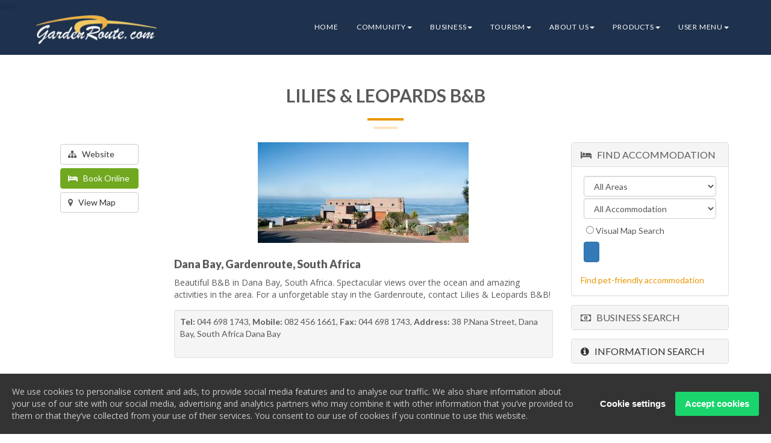

--- FILE ---
content_type: text/html; charset=UTF-8
request_url: https://www.gardenroute.com/lilies-leopards-bb-accommodation-in-dana-bay_business_op_view_id_3108
body_size: 12781
content:
<!DOCTYPE html>
<html lang="en">
<head>
    <!-- Basic Page Needs
    ================================================== -->
    <meta charset="utf-8">
    <!--[if IE]>
    <meta http-equiv="x-ua-compatible" content="IE=9"/><![endif]-->
    <meta name="viewport" content="width=device-width, initial-scale=1">

    <link rel="stylesheet" type="text/css" href="/templates/rwd2015/cookie-notice/css/style.css">
    <link rel="stylesheet" type="text/css" href="/templates/rwd2015/cookie-notice/css/style-settings.css">

    <!-- Include all compiled plugins (below), or include individual files as needed -->
    <script defer type="text/javascript" src="/templates/rwd2015/js/bootstrap.js"></script>
    <script defer type="text/javascript" src="/templates/rwd2015/js/SmoothScroll.js"></script>
    <script defer type="text/javascript" src="/templates/rwd2015/js/jquery.isotope.js"></script>
    <script defer src="/templates/rwd2015/js/owl.carousel.js"></script>
    <script defer type="text/javascript" src="/templates/rwd2015/js/main.js"></script>
    <script defer type="text/javascript" src="/templates/rwd2015/js/menujs.js"></script>


    <script src="/templates/rwd2015/js/script.js" type="text/javascript"></script>
    <script src="/templates/rwd2015/js/lang.js" type="text/javascript"></script>

    
  <title>Lilies & Leopards B&B Mossel Bay Dana Bay  Accommodation B&B Guesthouse Self Catering</title><meta name='description' content="Business listings in ">
<meta name='keywords' content="garden route, accommodation, real estate, business, george, plettenberg bay, oudshoorn, knysna, sedgefield, mossel bay">
<meta name='google-site-verification' content="GUx6MZLq_PaGae1haDXIq2bmzgia-NSjIqGl0CEBV8M">
<meta name='banner_alt' content="Garden Route Accommodation South Africa. Tourism and Business guide to Garden Route South Africa">
  <meta name="town" content="Cape Town, Mossel Bay, George, Oudshoorn, Sedgefield, Knysna, Plettenberg Bay, Calitzdorp, De Rust, Great Brak, Little Brak, Glentana, Hartenbos, Heidelberg, Riversdale, Stilbaai, Wilderness, Witsand, Victoria Bay, Vicbay, Albertinia, Stormsriver, Gouritsmond, Tsitsikamma, Uniondale, De Rust, Nature's Valley, Jeffrey's Bay, Brenton" >
  <meta name="province" content="Garden, Route, Western Cape, Western, Southern, Cape, Province" >
  <meta name="country" content="South Africa, South, Africa, co.za, SA, ZA, RSA, zuid afrika, s?dafrika, afrique du sud" >
  <meta name="language" content="English" >
  <meta http-equiv="content-type" content="text/html; charset=iso-8859-1" >
  <meta name="author" content="HandMade Connections" >
  <meta name="owner" content="HandMade Connections" >
  <meta name="copyright" content="Copyright 2013 HandMade Connections. All rights reserved." >
  <meta name="ROBOTS" content="INDEX, FOLLOW" >
  <meta name="norton-safeweb-site-verification" content="eorenp712ijydprt63nfg5pivubzyxw1x8p7sj0o3z8b7w7ibtcapcjjxd80par27zmzn0dnuf15x9hah19edfkwkw00lrcoygenfx03r6pk-a6itx2j6k4md-si-1j7" />
  <meta name="viewport" content="width=device-width, initial-scale=1">
  <!-- Google Tag Manager -->
<script>
(function(w,d,s,l,i){w[l]=w[l]||[];w[l].push({'gtm.start':
new Date().getTime(),event:'gtm.js'});var f=d.getElementsByTagName(s)[0],
j=d.createElement(s),dl=l!='dataLayer'?'&l='+l:'';j.async=true;j.src=
'https://www.googletagmanager.com/gtm.js?id='+i+dl;f.parentNode.insertBefore(j,f);
})(window,document,'script','dataLayer','GTM-PZ3NPPF');
</script>
<!-- End Google Tag Manager -->
<!--<meta http-equiv="X-UA-Compatible" content="IE=EmulateIE7" /> -->
        <meta name="B-verify" content="c750f8567d5b7a5801415badea129b29efa8e9e4" />
  <script type="text/javascript" src="/templates/rwd2015/js/jquery.1.11.1.js"></script>
  <script>
  (function(i,s,o,g,r,a,m){i['GoogleAnalyticsObject']=r;i[r]=i[r]||function(){
  (i[r].q=i[r].q||[]).push(arguments)},i[r].l=1*new Date();a=s.createElement(o),
  m=s.getElementsByTagName(o)[0];a.async=1;a.src=g;m.parentNode.insertBefore(a,m)
  })(window,document,'script','//www.google-analytics.com/analytics.js','ga');
  ga('require', 'GTM-KQ3WL8S');
  ga('create', 'UA-36932076-1', 'auto');
  ga('send', 'pageview');

</script>
<!-- Google tag (gtag.js) -->
<script async src="https://www.googletagmanager.com/gtag/js?id=G-L0YSS2MF3L"></script>
<script>
  window.dataLayer = window.dataLayer || [];
  function gtag(){dataLayer.push(arguments);}
  gtag('js', new Date());
  gtag('config', 'G-L0YSS2MF3L');
</script>
  
  <!-- THEME START -->
   <!-- Favicons
    ================================================== -->
    <link rel="shortcut icon" href="/templates/rwd2015/img/favicon.ico" type="image/x-icon">
    <link rel="apple-touch-icon" href="/templates/rwd2015/img/apple-touch-icon.png">
    <link rel="apple-touch-icon" sizes="72x72" href="/templates/rwd2015/img/apple-touch-icon-72x72.png">
    <link rel="apple-touch-icon" sizes="114x114" href="/templates/rwd2015/img/apple-touch-icon-114x114.png">

    <!-- Bootstrap -->
    <link rel="stylesheet" type="text/css"  href="/templates/rwd2015/css/bootstrap.css">
    
    <link rel="stylesheet" type="text/css" href="/templates/rwd2015/fonts/font-awesome/css/font-awesome.css">
    
    <!-- Shadowbox  
    ================================================== -->
    <link rel="stylesheet" type="text/css" href="/templates/rwd2015/flexslider/flexslider.css">
    
    <!-- Shadowbox  
    ================================================== -->
    <link rel="stylesheet" type="text/css"  href="/includes/js/shadowbox/shadowbox.css">

    <!-- Slider
    ================================================== -->
    <link href="/templates/rwd2015/css/owl.carousel.css" rel="stylesheet" media="screen">
    <link href="/templates/rwd2015/css/owl.theme.css" rel="stylesheet" media="screen">

    <!-- Stylesheet
    ================================================== -->
    <link rel="stylesheet" type="text/css" href="https://www.gardenroute.com/templates/rwd2015/css/style.css" >
    <link rel="stylesheet" type="text/css" href="/templates/rwd2015/css/responsive.css">

    <link href='https://fonts.googleapis.com/css?family=Lato:100,300,400,700,900,100italic,300italic,400italic,700italic,900italic' rel='stylesheet' type='text/css'>
    <link href='https://fonts.googleapis.com/css?family=Open+Sans:300italic,400italic,600italic,700italic,800italic,700,300,600,800,400' rel='stylesheet' type='text/css'>

    <script type="text/javascript" src="/templates/rwd2015/js/modernizr.custom.js"></script>
    <script src='https://www.google.com/recaptcha/api.js'></script>

   <!-- theme end -->
  
  
    <!--captcha -->
    <script src='https://www.google.com/recaptcha/api.js'></script>
    
    
    <link rel="shortcut icon" href="/favicon.ico" type="image/x-icon" >

    
    <!--<link rel="stylesheet" type="text/css" media="print" href="https://www.gardenroute.com/templates/rwd2015/css/print.css" >-->
    <!-- include our required platform js/css -->
    <link rel="stylesheet" type="text/css" href="https://www.gardenroute.com/includes/js/jquery/thickbox/css/global.css" media="screen" >
    <script type="text/javascript">
      var hmd_base = hmdBase  = 'https://www.gardenroute.com';
      var hmd_template_path = 'https://www.gardenroute.com/templates/rwd2015';
      var hmd_msg = '';
    </script>
    <script src="https://www.gardenroute.com/includes/js/general.js" type="text/javascript"></script>
    <script src="https://www.gardenroute.com/includes/js/jquery/jquery-1.11.2.min.js" type="text/javascript"></script>
    <script src="https://www.gardenroute.com/includes/js/jquery/jquery.compat.js" type="text/javascript"></script>
   <script src="https://www.gardenroute.com/includes/js/jquery/thickbox/thickbox.js" type="text/javascript"></script>
   
   <script src="/templates/rwd2015/flexslider/jquery.flexslider-min.js" type="text/javascript"></script>
   <!-- start all include --> <link rel="stylesheet" type="text/css" href="https://www.gardenroute.com/modules/business/templates/default/css/style.css" />
<script type="text/javascript" src="https://www.gardenroute.com/includes/js/jquery/jq-innerfade/jq-innerfade.js"></script>
   <!-- end all include -->
    <!-- include our menu js/css -->
    <!--<script src="https://www.gardenroute.com/includes/js/jquery/jquery.dimensions.js" type="text/javascript"></script>
    <script src="https://www.gardenroute.com/includes/js/jquery/jquery.positionBy.js" type="text/javascript"></script>
    <script src="https://www.gardenroute.com/includes/js/jquery/jquery.bgiframe.min.js" type="text/javascript"></script>-->

    
    <script type="text/javascript" src="https://www.gardenroute.com/includes/js/iscroll.js"></script>

    <script type="text/javascript" src="https://www.gardenroute.com/includes/js/insert_active_flash.js"></script>
  
    <link rel="stylesheet" href="https://www.gardenroute.com/includes/js/jquery/newui/css/ui-lightness/jquery-ui-1.9.2.custom.css" />
    <!--<script src="https://www.gardenroute.com/includes/js/jquery/newui/jquery-ui-1.9.2.custom.js"></script>-->
    <!--<link rel="stylesheet" href="https://www.gardenroute.com/includes/js/jquery/newui/jquery-ui.css" />-->
    <script src="https://www.gardenroute.com/includes/js/jquery/newui/jquery-ui.min.js"></script>

    <!--<link rel="stylesheet" href="https://www.gardenroute.com/includes/js/jquery/signature_pad/jquery.signaturepad.css" />
    <script src="https://www.gardenroute.com/includes/js/jquery/signature_pad/jquery.signaturepad.min.js"></script>
    <script src="https://www.gardenroute.com/includes/js/jquery/signature_pad/json2.min.js"></script> -->

    <!--<script src="https://www.gardenroute.com/includes/js/jquery/jquerysignature/excanvas.js"></script>
    <script src="https://www.gardenroute.com/includes/js/jquery/jquerysignature/jquery.signature.min.js"></script>-->
 <script type="text/javascript" src="/includes/js/shadowbox/shadowbox.js"></script>
    <script type="text/javascript">
Shadowbox.init();
</script>
    
    <!-- [begin] Global Google API Includes -->

    <!-- [end] Global Google API Includes -->

    <script type="text/javascript">

        $(document).ready(function(){


        
        //google.load("language", "1");
        function g_translator(sourceDIV, destinationDIV, sourceLANG, destinationLANG)
        {
              var sourceHTML = document.getElementById(sourceDIV).innerHTML;
              google.language.translate(sourceHTML, sourceLANG, destinationLANG,
                function(result) {
                    var destinationHTML = document.getElementById(destinationDIV);
                    if (result.translation) { destinationHTML.innerHTML = result.translation; }
                });
        }

        function g_autotranslator(contentDIV, language)
        {
            var contentHTML = document.getElementById(contentDIV);
            var innerContent = contentHTML.getElementsByTagName("P");
            var outputHTML = "";

            for (i=0; i<innerContent.length; i++)
            {
                var text = innerContent.item(i).innerHTML;
                if(text)
                {
                    google.language.detect(text,
                        function(result) {
                            if (!result.error && result.language) {
                                google.language.translate(text, result.language, language,
                                    function(result) {
                                        if (result.translation){ outputHTML += result.translation; alert(outputHTML); }
                                    }
                                );
                            }
                        }
                    );
                }
            }
            //var destinationHTML = document.getElementById(contentDIV);
            //destinationHTML.innerHTML = outputHTML;
        }
        
        })


    </script>

    <!-- finished menu js/css -->


<script src="https://www.gardenroute.com/includes/js/jquery/jq-innerfade/jq-innerfade.js" type="text/javascript"></script>

<!-- include scripts ans styles assigned from within modules and blocks -->



    <style>

        .dropdown-submenu {
            position: relative;
        }

        .dropdown-submenu > .dropdown-menu {
            top: 0;
            left: 100%;
            margin-top: -6px;
            margin-left: -1px;
            -webkit-border-radius: 0 6px 6px 6px;
            -moz-border-radius: 0 6px 6px;
            border-radius: 0 6px 6px 6px;
        }


        .dropdown-submenu > a:after {
            display: block;
            content: " ";
            float: right;
            width: 0;
            height: 0;
            border-color: transparent;
            border-style: solid;
            border-width: 5px 0 5px 5px;
            border-left-color: #ccc;
            margin-top: 5px;
            margin-right: -10px;
        }


        .dropdown-submenu.pull-left {
            float: none;
        }

        .dropdown-submenu.pull-left > .dropdown-menu {
            left: -100%;
            margin-left: 10px;
            -webkit-border-radius: 6px 0 6px 6px;
            -moz-border-radius: 6px 0 6px 6px;
            border-radius: 6px 0 6px 6px;
        }

        }
    </style>
</head>
<body>
<!-- Google Tag Manager (noscript) -->
<noscript>
    <iframe src="https://www.googletagmanager.com/ns.html?id=GTM-PZ3NPPF"
            height="0" width="0" style="display:none;visibility:hidden"></iframe>
</noscript>
<!-- End Google Tag Manager (noscript) -->
<!-- Navigation
==========================================-->
<div id="tf-menu" class="navbar navbar-default navbar-fixed-top" role="navigation">
    <div class="container">
        <div class="navbar-header">
            <button type="button" class="navbar-toggle" data-toggle="collapse"
                    data-target="#bs-example-navbar-collapse-1">
                <span class="sr-only">Toggle navigation</span>
                <span class="icon-bar"></span>
                <span class="icon-bar"></span>
                <span class="icon-bar"></span>
            </button>
            <a class="navbar-brand" href="/index.php"><img src="/templates/rwd2015/img/grd_logo.png"
                                                           alt="Guide to Garden Route South Africa, Accommodation, Real Estate, Business in the Garden Route South Africa"
                                                           border="0"
                                                           style="width:100%; max-width:220px; height:auto; margin-top:-10px; margin-left:-10px;"></a>
        </div>
        <div class="collapse navbar-collapse" id="bs-example-navbar-collapse-1">

            <ul class="nav navbar-nav navbar-right">
                        <li class="lastel"  style='border: none' >
                            <a  href='https://www.gardenroute.com/'  alt='Home'>Home</a>
                        </li>
                        <li class="parentli"  style='border: none' >
                            <a class="dropdown-toggle killurl" data-toggle="dropdown" href='https://www.facebook.com/gardenroutecom/' rel='nofollow' target= alt='Community'>Community<b class="caret"></b></a><ul class='dropdown-menu multi-level'>
                        <li class="dropdown-submenu"  style='border: none' >
                            <a class="dropdown-toggle killurl" data-toggle="dropdown" href='http://www.theheads.co.za/' rel='nofollow' target= alt='Web Cams'>Web Cams</a><ul class='dropdown-menu multi-level'>
                        <li class="lastel"  style='border: none' >
                            <a  href='http://www.theheads.co.za/' rel='nofollow' target= alt='Knysna Heads'>Knysna Heads</a>
                        </li>
                        <li class="lastel"  style='border: none' >
                            <a  href='http://www.avenues-guesthouse.com/webcam/' rel='nofollow' target= alt='Mossel Bay'>Mossel Bay</a>
                        </li>
				</ul>		
				
                        </li>
                        <li class="dropdown-submenu"  style='border: none' >
                            <a class="dropdown-toggle killurl" data-toggle="dropdown" href='https://www.gardenroute.com/event/'  alt='Garden Route Events'>Garden Route Events</a><ul class='dropdown-menu multi-level'>
                        <li class="lastel"  style='border: none' >
                            <a  href='https://www.gardenroute.com/event/'  alt='Upcoming Events'>Upcoming Events</a>
                        </li>
                        <li class="lastel"  style='border: none' >
                            <a  href='http://www.kknk.co.za/' rel='nofollow' target="_blank" alt='KKNK Fees'>KKNK Fees</a>
                        </li>
                        <li class="lastel"  style='border: none' >
                            <a  href='http://www.oysterfestival.co.za/' rel='nofollow' target="_blank" alt='Knysna Oyster Festival'>Knysna Oyster Festival</a>
                        </li>
                        <li class="dropdown-submenu"  style='border: none' >
                            <a class="dropdown-toggle killurl" data-toggle="dropdown" href='https://www.gardenroute.com/events/' rel='nofollow' target='_blank' alt='Garden Route Car Clubs'>Garden Route Car Clubs</a><ul class='dropdown-menu multi-level'>
                        <li class="lastel"  style='border: none' >
                            <a  href='https://www.grmc.co.za/' rel='nofollow' target='_blank' alt='Knysna Motor Show'>Knysna Motor Show</a>
                        </li>
                        <li class="lastel"  style='border: none' >
                            <a  href='http://www.scocc.co.za' rel='nofollow' target='_blank' alt='George Old Car Show'>George Old Car Show</a>
                        </li>
				</ul>		
				
                        </li>
                        <li class="lastel"  style='border: none' >
                            <a  href='http://www.nationalartsfestival.co.za/' rel='nofollow' target="_blank" alt='Grahamstown Festival'>Grahamstown Festival</a>
                        </li>
                        <li class="lastel"  style='border: none' >
                            <a  href='https://www.gardenroute.com/sedgefield-slow-festival_content_op_view_id_2944'  alt='Sedgefield Slow Festival'>Sedgefield Slow Festival</a>
                        </li>
                        <li class="lastel"  style='border: none' >
                            <a  href='https://www.gardenroute.com/submit-an-event_content_op_view_id_3000'  alt='Submit an Event'>Submit an Event</a>
                        </li>
				</ul>		
				
                        </li>
                        <li class="lastel"  style='border: none' >
                            <a  href='https://www.gardenroute.com/george-bus-service-garden-route_content_op_view_id_2969'  alt='Go George Transport'>Go George Transport</a>
                        </li>
                        <li class="lastel"  style='border: none' >
                            <a  href='https://www.westerncape.gov.za/directories/#facilities' rel='nofollow' target="_blank" alt='Municipal Contacts'>Municipal Contacts</a>
                        </li>
                        <li class="lastel"  style='border: none' >
                            <a  href='https://www.facebook.com/info.gardenroute' rel='nofollow' target= alt='Facebook'>Facebook</a>
                        </li>
				</ul>		
				
                        </li>
                        <li class="parentli"  style='border: none' >
                            <a class="dropdown-toggle killurl" data-toggle="dropdown" href='https://www.gardenroute.com/business/'  alt='Business'>Business<b class="caret"></b></a><ul class='dropdown-menu multi-level'>
                        <li class="lastel"  style='border: none' >
                            <a  href='https://www.gardenroute.com/garden-route-business_content_op_view_id_3012'  alt='Garden Route Business'>Garden Route Business</a>
                        </li>
                        <li class="lastel"  style='border: none' >
                            <a  href='https://www.gardenroute.com/listing-options-garden-route_content_op_view_id_2983'  alt='Get Listed'>Get Listed</a>
                        </li>
                        <li class="lastel"  style='border: none' >
                            <a  href='https://www.gardenroute.com/accommodation-garden-route_business_free_1_area_0_category_1002'  alt='Accommodation'>Accommodation</a>
                        </li>
                        <li class="lastel"  style='border: none' >
                            <a  href='https://www.gardenroute.com/real-estate-garden-route_business_free_1_area_0_category_1015'  alt='Real Estate'>Real Estate</a>
                        </li>
                        <li class="lastel"  style='border: none' >
                            <a  href='https://www.gardenroute.com/restaurant-business-listings_business_category_1010_free_1_limit_20'  alt='Restaurants'>Restaurants</a>
                        </li>
                        <li class="lastel"  style='border: none' >
                            <a  href='https://www.gardenroute.com/schools-garden-route_business_free_1_area_0_category_1028'  alt='Schools & Education'>Schools & Education</a>
                        </li>
                        <li class="lastel"  style='border: none' >
                            <a  href='https://www.gardenroute.com/garden-route-search_map'  alt='Map Search'>Map Search</a>
                        </li>
				</ul>		
				
                        </li>
                        <li class="parentli"  style='border: none' >
                            <a class="dropdown-toggle killurl" data-toggle="dropdown" href='https://www.gardenroute.com/garden-route-tourism_content_op_view_id_78'  alt='Tourism'>Tourism<b class="caret"></b></a><ul class='dropdown-menu multi-level'>
                        <li class="dropdown-submenu"  style='border: none' >
                            <a class="dropdown-toggle killurl" data-toggle="dropdown" href='https://www.gardenroute.com/garden-route-towns-information_content_op_view_id_78'  alt='Towns'>Towns</a><ul class='dropdown-menu multi-level'>
                        <li class="lastel"  style='border: none' >
                            <a  href='https://www.gardenroute.com/garden-route-tourism_content_op_view_id_78'  alt='Garden Route'>Garden Route</a>
                        </li>
                        <li class="dropdown-submenu"  style='border: none' >
                            <a class="dropdown-toggle killurl" data-toggle="dropdown" href='https://www.gardenroute.com/calitzdorp-garden-route-information_content_op_view_id_25'  alt='Calitzdorp'>Calitzdorp</a><ul class='dropdown-menu multi-level'>
                        <li class="lastel"  style='border: none' >
                            <a  href='https://www.gardenroute.com/calitzdorp-garden-route-information_content_op_view_id_25'  alt='Introduction'>Introduction</a>
                        </li>
                        <li class="lastel"  style='border: none' >
                            <a  href='https://www.gardenroute.com/calitzdorp-history_content_op_view_id_2955'  alt='History'>History</a>
                        </li>
                        <li class="lastel"  style='border: none' >
                            <a  href='https://www.gardenroute.com/calitzdorp-port-wine_content_op_view_id_2956'  alt='Port & Wine'>Port & Wine</a>
                        </li>
                        <li class="lastel"  style='border: none' >
                            <a  href='https://www.gardenroute.com/calitzdorp-activities-attractions_content_op_view_id_2957'  alt='Activities & Attractions'>Activities & Attractions</a>
                        </li>
				</ul>		
				
                        </li>
                        <li class="dropdown-submenu"  style='border: none' >
                            <a class="dropdown-toggle killurl" data-toggle="dropdown" href='https://www.gardenroute.com/de-rust-information_content_op_view_id_26'  alt='De Rust'>De Rust</a><ul class='dropdown-menu multi-level'>
                        <li class="lastel"  style='border: none' >
                            <a  href='https://www.gardenroute.com/de-rust-information_content_op_view_id_26'  alt='Introduction'>Introduction</a>
                        </li>
                        <li class="lastel"  style='border: none' >
                            <a  href='https://www.gardenroute.com/de-rust-history_content_op_view_id_2958'  alt='History'>History</a>
                        </li>
                        <li class="lastel"  style='border: none' >
                            <a  href='https://www.gardenroute.com/de-rust-attractions_content_op_view_id_2959'  alt='Attractions'>Attractions</a>
                        </li>
                        <li class="lastel"  style='border: none' >
                            <a  href='https://www.gardenroute.com/de-rust-activities_content_op_view_id_2963'  alt='Activities'>Activities</a>
                        </li>
				</ul>		
				
                        </li>
                        <li class="dropdown-submenu"  style='border: none' >
                            <a class="dropdown-toggle killurl" data-toggle="dropdown" href='https://www.gardenroute.com/george-garden-route-information_content_op_view_id_27'  alt='George'>George</a><ul class='dropdown-menu multi-level'>
                        <li class="lastel"  style='border: none' >
                            <a  href='https://www.gardenroute.com/george-garden-route-information_content_op_view_id_27'  alt='Introduction'>Introduction</a>
                        </li>
                        <li class="lastel"  style='border: none' >
                            <a  href='https://www.gardenroute.com/george-climate_content_op_view_id_2878'  alt='George Climate'>George Climate</a>
                        </li>
                        <li class="lastel"  style='border: none' >
                            <a  href='https://www.gardenroute.com/george-south-africa-history_content_op_view_id_2836'  alt='History'>History</a>
                        </li>
                        <li class="lastel"  style='border: none' >
                            <a  href='https://www.gardenroute.com/george-scenic-drives_content_op_view_id_72'  alt='Scenic Drives'>Scenic Drives</a>
                        </li>
                        <li class="lastel"  style='border: none' >
                            <a  href='https://www.gardenroute.com/george-bus-serverice-garden-route_content_op_view_id_2969'  alt='Go George Bus Service'>Go George Bus Service</a>
                        </li>
				</ul>		
				
                        </li>
                        <li class="lastel"  style='border: none' >
                            <a  href='https://www.gardenroute.com/glentana-garden-route-information_content_op_view_id_3005'  alt='Glentana'>Glentana</a>
                        </li>
                        <li class="dropdown-submenu"  style='border: none' >
                            <a class="dropdown-toggle killurl" data-toggle="dropdown" href='https://www.gardenroute.com/great-brak-river-garden-route-information_content_op_view_id_28'  alt='Great Brak'>Great Brak</a><ul class='dropdown-menu multi-level'>
                        <li class="lastel"  style='border: none' >
                            <a  href='https://www.gardenroute.com/great-brak-river-garden-route-information_content_op_view_id_28'  alt='Introduction'>Introduction</a>
                        </li>
                        <li class="lastel"  style='border: none' >
                            <a  href='https://www.gardenroute.com/great-brak-history_content_op_view_id_2962'  alt='History'>History</a>
                        </li>
                        <li class="lastel"  style='border: none' >
                            <a  href='https://www.gardenroute.com/great-brak-activities-attractions_content_op_view_id_2960'  alt='Attractions'>Attractions</a>
                        </li>
                        <li class="lastel"  style='border: none' >
                            <a  href='https://www.gardenroute.com/great-brak-activities_content_op_view_id_2964'  alt='Activities'>Activities</a>
                        </li>
				</ul>		
				
                        </li>
                        <li class="dropdown-submenu"  style='border: none' >
                            <a class="dropdown-toggle killurl" data-toggle="dropdown" href='https://www.gardenroute.com/hartenbos-garden-route-information_content_op_view_id_2921'  alt='Hartenbos'>Hartenbos</a><ul class='dropdown-menu multi-level'>
                        <li class="lastel"  style='border: none' >
                            <a  href='https://www.gardenroute.com/hartenbos-garden-route-information_content_op_view_id_2921'  alt='Introduction'>Introduction</a>
                        </li>
                        <li class="lastel"  style='border: none' >
                            <a  href='https://www.gardenroute.com/hartenbos-history-information_content_op_view_id_2965'  alt='History'>History</a>
                        </li>
                        <li class="lastel"  style='border: none' >
                            <a  href='https://www.gardenroute.com/hartenbos-activities-attractions_content_op_view_id_2966'  alt='Activities & Attractions'>Activities & Attractions</a>
                        </li>
				</ul>		
				
                        </li>
                        <li class="lastel"  style='border: none' >
                            <a  href='https://www.gardenroute.com/Heidelberg-garden-route_content_op_view_id_2923'  alt='Heidelberg'>Heidelberg</a>
                        </li>
                        <li class="dropdown-submenu"  style='border: none' >
                            <a class="dropdown-toggle killurl" data-toggle="dropdown" href='https://www.gardenroute.com/Knysna-Garden-Route-Information_content_op_view_id_32'  alt='Knysna'>Knysna</a><ul class='dropdown-menu multi-level'>
                        <li class="lastel"  style='border: none' >
                            <a  href='https://www.gardenroute.com/Knysna-Garden-Route-Information_content_op_view_id_32'  alt='Introduction'>Introduction</a>
                        </li>
                        <li class="lastel"  style='border: none' >
                            <a  href='https://www.gardenroute.com/knysna-south-africa-history_content_op_view_id_73'  alt='History'>History</a>
                        </li>
                        <li class="lastel"  style='border: none' >
                            <a  href='https://www.gardenroute.com/knysna-south-africa-climate_content_op_view_id_74'  alt='Climate'>Climate</a>
                        </li>
				</ul>		
				
                        </li>
                        <li class="dropdown-submenu"  style='border: none' >
                            <a class="dropdown-toggle killurl" data-toggle="dropdown" href='https://www.gardenroute.com/mossel-bay-garden-route-introduction_content_op_view_id_33'  alt='Mossel Bay'>Mossel Bay</a><ul class='dropdown-menu multi-level'>
                        <li class="lastel"  style='border: none' >
                            <a  href='https://www.gardenroute.com/mossel-bay-garden-route-introduction_content_op_view_id_33'  alt='Introduction'>Introduction</a>
                        </li>
                        <li class="lastel"  style='border: none' >
                            <a  href='https://www.gardenroute.com/mossel-bay-history_content_op_view_id_69'  alt='History'>History</a>
                        </li>
                        <li class="lastel"  style='border: none' >
                            <a  href='https://www.gardenroute.com/mossel-bay-activities_content_op_view_id_68'  alt='Activities'>Activities</a>
                        </li>
                        <li class="lastel"  style='border: none' >
                            <a  href='https://www.gardenroute.com/mossel-bay-attractions_content_op_view_id_70'  alt='Attractions'>Attractions</a>
                        </li>
                        <li class="lastel"  style='border: none' >
                            <a  href='https://www.gardenroute.com/mossel-bay-attractions_content_op_view_id_2954'  alt='A bit more'>A bit more</a>
                        </li>
				</ul>		
				
                        </li>
                        <li class="dropdown-submenu"  style='border: none' >
                            <a class="dropdown-toggle killurl" data-toggle="dropdown" href='https://www.gardenroute.com/oudtshoorn-Garden-Route-Klein-Karoo-information_content_op_view_id_34'  alt='Oudtshoorn'>Oudtshoorn</a><ul class='dropdown-menu multi-level'>
                        <li class="lastel"  style='border: none' >
                            <a  href='https://www.gardenroute.com/oudtshoorn-Garden-Route-Klein-Karoo-information_content_op_view_id_34'  alt='Introduction'>Introduction</a>
                        </li>
                        <li class="lastel"  style='border: none' >
                            <a  href='https://www.gardenroute.com/oudtshoorn-scenic-drives_content_op_view_id_2904'  alt='Scenic Drives'>Scenic Drives</a>
                        </li>
                        <li class="lastel"  style='border: none' >
                            <a  href='https://www.gardenroute.com/oudtshoorn-attractions_content_op_view_id_77'  alt='Attractions'>Attractions</a>
                        </li>
				</ul>		
				
                        </li>
                        <li class="lastel"  style='border: none' >
                            <a  href='https://www.gardenroute.com/overberg-garden-route-information_content_op_view_id_3006'  alt='Overberg'>Overberg</a>
                        </li>
                        <li class="dropdown-submenu"  style='border: none' >
                            <a class="dropdown-toggle killurl" data-toggle="dropdown" href='https://www.gardenroute.com/Plettenberg-Bay-Garden-Route-information_content_op_view_id_35'  alt='Plettenberg Bay'>Plettenberg Bay</a><ul class='dropdown-menu multi-level'>
                        <li class="lastel"  style='border: none' >
                            <a  href='https://www.gardenroute.com/Plettenberg-Bay-Garden-Route-information_content_op_view_id_35'  alt='Introduction'>Introduction</a>
                        </li>
                        <li class="lastel"  style='border: none' >
                            <a  href='https://www.gardenroute.com/Plettenberg-Bay-activities_content_op_view_id_76'  alt='Activities'>Activities</a>
                        </li>
				</ul>		
				
                        </li>
                        <li class="lastel"  style='border: none' >
                            <a  href='https://www.gardenroute.com/prince-albert-klein-karoo_content_op_view_id_2997'  alt='Prince Albert'>Prince Albert</a>
                        </li>
                        <li class="lastel"  style='border: none' >
                            <a  href='https://www.gardenroute.com/Riversdale-Garden-Route-information_content_op_view_id_2924'  alt='Riversdale'>Riversdale</a>
                        </li>
                        <li class="lastel"  style='border: none' >
                            <a  href='https://www.gardenroute.com/sedgefield_content_op_view_id_37'  alt='Sedgefield'>Sedgefield</a>
                        </li>
                        <li class="lastel"  style='border: none' >
                            <a  href='https://www.gardenroute.com/Still-Bay-Garden-Route-South-Africa-information_content_op_view_id_38'  alt='Still Bay'>Still Bay</a>
                        </li>
                        <li class="lastel"  style='border: none' >
                            <a  href='https://www.gardenroute.com/Swellendam-Garden-Route-information_content_op_view_id_3009'  alt='Swellendam'>Swellendam</a>
                        </li>
                        <li class="lastel"  style='border: none' >
                            <a  href='https://www.gardenroute.com/Wilderness-Garden-Route-South-Africa-information_content_op_view_id_39'  alt='Wilderness'>Wilderness</a>
                        </li>
                        <li class="lastel"  style='border: none' >
                            <a  href='https://www.gardenroute.com/Witsand-Garden-Route-South-Africa-information_content_op_view_id_51'  alt='Witsand'>Witsand</a>
                        </li>
				</ul>		
				
                        </li>
                        <li class="dropdown-submenu"  style='border: none' >
                            <a class="dropdown-toggle killurl" data-toggle="dropdown" href='https://www.gardenroute.com/accommodation-garden-route_business_free_1_area_0_category_1002'  alt='Accommodation'>Accommodation</a><ul class='dropdown-menu multi-level'>
                        <li class="lastel"  style='border: none' >
                            <a  href='https://www.gardenroute.com/pet-friendly-accommodation_content_op_view_id_3010'  alt='Pet-friendly accommodation'>Pet-friendly accommodation</a>
                        </li>
                        <li class="lastel"  style='border: none' >
                            <a  href='https://www.gardenroute.com/accommodation-albertinia-garden-route_business_area_15_category_1002_free_1'  alt='Albertinia'>Albertinia</a>
                        </li>
                        <li class="lastel"  style='border: none' >
                            <a  href='https://www.gardenroute.com/accommodation-beaufort-west-garden-route_business_area_68_category_1002_free_1'  alt='Beaufort West'>Beaufort West</a>
                        </li>
                        <li class="lastel"  style='border: none' >
                            <a  href='https://www.gardenroute.com/accommodation-calitzdorp-garden-route_business_area_72_category_1002_free_1'  alt='Calitzdorp'>Calitzdorp</a>
                        </li>
                        <li class="lastel"  style='border: none' >
                            <a  href='https://www.gardenroute.com/accommodation-de-rust-garden-route_business_area_31_category_1002_free_1'  alt='De Rust'>De Rust</a>
                        </li>
                        <li class="dropdown-submenu"  style='border: none' >
                            <a class="dropdown-toggle killurl" data-toggle="dropdown" href='https://www.gardenroute.com/accommodation-george-garden-route_business_area_1_category_1002_free_1'  alt='George'>George</a><ul class='dropdown-menu multi-level'>
                        <li class="lastel"  style='border: none' >
                            <a  href='https://www.gardenroute.com/accommodation-glentana-garden-route_business_area_45_category_1002_free_1'  alt='Glentana'>Glentana</a>
                        </li>
				</ul>		
				
                        </li>
                        <li class="lastel"  style='border: none' >
                            <a  href='https://www.gardenroute.com/accommodation-great-brak-river-garden-route_business_area_6_category_1002_free_1'  alt='Great Brak River'>Great Brak River</a>
                        </li>
                        <li class="lastel"  style='border: none' >
                            <a  href='https://www.gardenroute.com/accommodation-hartenbos-garden-route_business_area_93_category_1002_free_1'  alt='Hartenbos'>Hartenbos</a>
                        </li>
                        <li class="lastel"  style='border: none' >
                            <a  href='https://www.gardenroute.com/accommodation-heidelberg-garden-route_business_area_85_category_1002_free_1'  alt='Heidelberg'>Heidelberg</a>
                        </li>
                        <li class="lastel"  style='border: none' >
                            <a  href='https://www.gardenroute.com/accommodation-hermanus-garden-route_business_area_40_category_1002_free_1'  alt='Hermanus'>Hermanus</a>
                        </li>
                        <li class="lastel"  style='border: none' >
                            <a  href='https://www.gardenroute.com/accommodation-jeffreys-bay-garden-route_business_area_16_category_1002_free_1'  alt='Jeffreys Bay'>Jeffreys Bay</a>
                        </li>
                        <li class="lastel"  style='border: none' >
                            <a  href='https://www.gardenroute.com/accommodation-klein-karoo_business_area_60_category_1002_free_1'  alt='Klein Karoo'>Klein Karoo</a>
                        </li>
                        <li class="lastel"  style='border: none' >
                            <a  href='https://www.gardenroute.com/accommodation-knysna-garden-route_business_area_3_category_1002_free_1'  alt='Knysna'>Knysna</a>
                        </li>
                        <li class="lastel"  style='border: none' >
                            <a  href='https://www.gardenroute.com/accommodation-little-brak-river-garden-route_business_area_62_category_1002_free_1'  alt='Little Brak River'>Little Brak River</a>
                        </li>
                        <li class="lastel"  style='border: none' >
                            <a  href='https://www.gardenroute.com/accommodation-mossel-bay-garden-route_business_area_14_category_1002_free_1'  alt='Mossel Bay'>Mossel Bay</a>
                        </li>
                        <li class="lastel"  style='border: none' >
                            <a  href='https://www.gardenroute.com/accommodation-oudtshoorn-garden-route_business_area_8_category_1002_free_1'  alt='Oudtshoorn'>Oudtshoorn</a>
                        </li>
                        <li class="lastel"  style='border: none' >
                            <a  href='https://www.gardenroute.com/accommodation-overberg-garden-route_business_area_196_category_1002_free_1'  alt='Overberg'>Overberg</a>
                        </li>
                        <li class="lastel"  style='border: none' >
                            <a  href='https://www.gardenroute.com/accommodation-plettenberg-bay-garden-route_business_area_7_category_1002_free_1'  alt='Plettenberg Bay'>Plettenberg Bay</a>
                        </li>
                        <li class="lastel"  style='border: none' >
                            <a  href='https://www.gardenroute.com/accommodation-prince-albert-garden-route_business_area_73_category_1002_free_1'  alt='Prince Albert'>Prince Albert</a>
                        </li>
                        <li class="lastel"  style='border: none' >
                            <a  href='https://www.gardenroute.com/accommodation-riversdale-garden-route_business_area_42_category_1002_free_1'  alt='Riversdale'>Riversdale</a>
                        </li>
                        <li class="lastel"  style='border: none' >
                            <a  href='https://www.gardenroute.com/accommodation-segefield-garden-route_business_area_10_category_1002_free_1'  alt='Sedgefield'>Sedgefield</a>
                        </li>
                        <li class="lastel"  style='border: none' >
                            <a  href='https://www.gardenroute.com/accommodation-still-bay-stilbaai-garden-route_business_area_57_category_1002_free_1'  alt='Still Bay'>Still Bay</a>
                        </li>
                        <li class="lastel"  style='border: none' >
                            <a  href='https://www.gardenroute.com/accommodation-tsitsikamma-garden-route_business_area_65_category_1002_free_1'  alt='Tsitsikamma'>Tsitsikamma</a>
                        </li>
                        <li class="lastel"  style='border: none' >
                            <a  href='https://www.gardenroute.com/accommodation-wilderness-garden-route_business_area_19_category_1002_free_1'  alt='Wilderness'>Wilderness</a>
                        </li>
                        <li class="lastel"  style='border: none' >
                            <a  href='https://www.gardenroute.com/accommodation-witsand-garden-route_business_area_37_category_1002_free_1'  alt='Witsand'>Witsand</a>
                        </li>
				</ul>		
				
                        </li>
                        <li class="dropdown-submenu"  style='border: none' >
                            <a class="dropdown-toggle killurl" data-toggle="dropdown" href='https://www.gardenroute.com/attractions-garden-route-south-africa_content_op_view_id_40'  alt='Attractions'>Attractions</a><ul class='dropdown-menu multi-level'>
                        <li class="lastel"  style='border: none' >
                            <a  href='https://www.gardenroute.com/Birds-of-Eden-Garden-Route_content_op_view_id_2930'  alt='Birds of Eden'>Birds of Eden</a>
                        </li>
                        <li class="lastel"  style='border: none' >
                            <a  href='https://www.gardenroute.com/Cango-Caves-Garden-Route-South-Africa_content_op_view_id_41'  alt='Cango Caves'>Cango Caves</a>
                        </li>
                        <li class="lastel"  style='border: none' >
                            <a  href='https://www.gardenroute.com/cango-wildlife-ranch-oudtshoorn-attractions_content_op_view_id_2926'  alt='Cango Wildlife Ranch'>Cango Wildlife Ranch</a>
                        </li>
                        <li class="lastel"  style='border: none' >
                            <a  href='https://www.gardenroute.com/Knysna-Featherbed-Garden-Route-South-Africa_content_op_view_id_29'  alt='Featherbed Nature Reserve'>Featherbed Nature Reserve</a>
                        </li>
                        <li class="lastel"  style='border: none' >
                            <a  href='https://www.gardenroute.com/knysna-elephant-park_content_op_view_id_2993'  alt='Knysna Elephant Park'>Knysna Elephant Park</a>
                        </li>
                        <li class="lastel"  style='border: none' >
                            <a  href='https://www.gardenroute.com/National-Parks-Garden-Route-South-Africa_content_op_view_id_2839'  alt='National Parks'>National Parks</a>
                        </li>
                        <li class="lastel"  style='border: none' >
                            <a  href='https://www.gardenroute.com/monkeyland-primate-sanctuary-garden-route-attractions_content_op_view_id_2929'  alt='Monkeyland Sanctuary'>Monkeyland Sanctuary</a>
                        </li>
				</ul>		
				
                        </li>
                        <li class="dropdown-submenu"  style='border: none' >
                            <a class="dropdown-toggle killurl" data-toggle="dropdown" href='https://www.gardenroute.com/Activities-Garden-Route-South-Africa_content_op_view_id_2992'  alt='Activities'>Activities</a><ul class='dropdown-menu multi-level'>
                        <li class="lastel"  style='border: none' >
                            <a  href='https://www.gardenroute.com/golf-garden-route-south-africa_content_op_view_id_2843'  alt='Golfing'>Golfing</a>
                        </li>
                        <li class="lastel"  style='border: none' >
                            <a  href='https://www.gardenroute.com/hiking-trails-garden-route-south-africa_content_op_view_id_2994'  alt='Hiking Trails'>Hiking Trails</a>
                        </li>
                        <li class="lastel"  style='border: none' >
                            <a  href='https://www.gardenroute.com/george-outeniqua-power-van_content_op_view_id_44'  alt='Outeniqua Power Van'>Outeniqua Power Van</a>
                        </li>
                        <li class="lastel"  style='border: none' >
                            <a  href='https://www.gardenroute.com/paragliding-southafrica-gardenroute_content_op_view_id_2933'  alt='Paragliding'>Paragliding</a>
                        </li>
                        <li class="lastel"  style='border: none' >
                            <a  href='https://www.gardenroute.com/whale-watching-Garden-Route-South-Africa_content_op_view_id_2868'  alt='Whale Watching'>Whale Watching</a>
                        </li>
                        <li class="lastel"  style='border: none' >
                            <a  href='https://www.gardenroute.com/eco-tourism-in-south-africas-winelands_content_op_view_id_2934'  alt='Wineland Hiking'>Wineland Hiking</a>
                        </li>
				</ul>		
				
                        </li>
                        <li class="lastel"  style='border: none' >
                            <a  href='/photo-gallery_gallery_op_list_category_1162'  alt='Gallery'>Gallery</a>
                        </li>
                        <li class="dropdown-submenu"  style='border: none' >
                            <a class="dropdown-toggle killurl" data-toggle="dropdown" href='https://www.gardenroute.com/garden-route_map_area_2'  alt='Maps'>Maps</a><ul class='dropdown-menu multi-level'>
                        <li class="lastel"  style='border: none' >
                            <a  href='https://www.gardenroute.com/garden-route_map_area_2'  alt='Garden Route'>Garden Route</a>
                        </li>
                        <li class="lastel"  style='border: none' >
                            <a  href='https://www.gardenroute.com/George-Garden-Route_map_area_1'  alt='George'>George</a>
                        </li>
                        <li class="lastel"  style='border: none' >
                            <a  href='https://www.gardenroute.com/Glentana-Garden-Route_map_area_45'  alt='Glentana'>Glentana</a>
                        </li>
                        <li class="lastel"  style='border: none' >
                            <a  href='https://www.gardenroute.com/Knysna-Garden-Route_map_area_3'  alt='Knysna'>Knysna</a>
                        </li>
                        <li class="lastel"  style='border: none' >
                            <a  href='https://www.gardenroute.com/Mossel-Bay-Garden-Route_map_area_14'  alt='Mossel Bay'>Mossel Bay</a>
                        </li>
                        <li class="lastel"  style='border: none' >
                            <a  href='https://www.gardenroute.com/Oudtshoorn-Garden-Route_map_area_8'  alt='Oudtshoorn'>Oudtshoorn</a>
                        </li>
                        <li class="lastel"  style='border: none' >
                            <a  href='https://www.gardenroute.com/Plettenberg-Bay-Garden-Route_map_area_7'  alt='Plettenberg Bay'>Plettenberg Bay</a>
                        </li>
                        <li class="lastel"  style='border: none' >
                            <a  href='https://www.gardenroute.com/Sedgefield-Garden-Route_map_area_10'  alt='Sedgefield'>Sedgefield</a>
                        </li>
                        <li class="lastel"  style='border: none' >
                            <a  href='https://www.gardenroute.com/Wilderness-Garden-Route_map_area_19'  alt='Wilderness'>Wilderness</a>
                        </li>
				</ul>		
				
                        </li>
                        <li class="lastel"  style='border: none' >
                            <a  href='https://www.gardenroute.com/garden-route-outings_content_op_list_category_119'  alt='Outings'>Outings</a>
                        </li>
                        <li class="lastel"  style='border: none' >
                            <a  href='https://www.gardenroute.com/pet-friendly-accommodation_content_op_view_id_3010'  alt='Pet-friendly accommodation'>Pet-friendly accommodation</a>
                        </li>
                        <li class="lastel"  style='border: none' >
                            <a  href='https://www.gardenroute.com/South-Africa-Distance-Chart_content_op_view_id_2938'  alt='S.A. Distance Chart'>S.A. Distance Chart</a>
                        </li>
                        <li class="lastel"  style='border: none' >
                            <a  href='http://www.satides.co.za/common/scripts/weekAhead/?loc=rsa_mb' rel='nofollow' target="_blank" alt='Tide Chart'>Tide Chart</a>
                        </li>
                        <li class="lastel"  style='border: none' >
                            <a  href='https://www.gardenroute.com/garden-route-tourism-offices_business_free_1_area_0_category_1054_limit_50'  alt='Tourism Offices'>Tourism Offices</a>
                        </li>
				</ul>		
				
                        </li>
                        <li class="parentli"  style='border: none' >
                            <a class="dropdown-toggle killurl" data-toggle="dropdown" href='http://www.handmade.co.za/about-us/' rel='nofollow' target="_blank" alt='About Us'>About Us<b class="caret"></b></a><ul class='dropdown-menu multi-level'>
                        <li class="lastel"  style='border: none' >
                            <a  href='https://www.gardenroute.com/listing-options-garden-route_content_op_view_id_2983'  alt='Get Listed'>Get Listed</a>
                        </li>
                        <li class="lastel"  style='border: none' >
                            <a  href='https://www.handmade.co.za/handmade-web-development/' rel='nofollow' target='_blank' alt='HandMade Connections'>HandMade Connections</a>
                        </li>
                        <li class="lastel"  style='border: none' >
                            <a  href='https://www.handmade.co.za/website-portfolio-database-cms/' rel='nofollow' target='_blank' alt='Website Portfolio'>Website Portfolio</a>
                        </li>
                        <li class="lastel"  style='border: none' >
                            <a  href='https://www.gardenroute.com/HandMade-Connections-disclaimer_content_op_view_id_117'  alt='Disclaimer'>Disclaimer</a>
                        </li>
                        <li class="lastel"  style='border: none' >
                            <a  href='https://www.gardenroute.com/HandMade-Connections-Privacy-Policy_content_op_view_id_2942'  alt='Privacy Policy'>Privacy Policy</a>
                        </li>
                        <li class="lastel"  style='border: none' >
                            <a  href='https://www.handmade.co.za/contact/' rel='nofollow' target='_blank' alt='Contact Us'>Contact Us</a>
                        </li>
				</ul>		
				
                        </li>
                        <li class="parentli"  style='border: none' >
                            <a class="dropdown-toggle killurl" data-toggle="dropdown" href='https://www.gardenroute.com/products-garden-route_content_op_view_id_2983'  alt='Products'>Products<b class="caret"></b></a><ul class='dropdown-menu multi-level'>
                        <li class="lastel"  style='border: none' >
                            <a  href='https://www.gardenroute.com/get-listed-garden-route_content_op_view_id_2983'  alt='Get Listed'>Get Listed</a>
                        </li>
                        <li class="lastel"  style='border: none' >
                            <a  href='https://www.handmade.co.za/web-design-services/web-development-database/' target='_blank' alt='Database & Design'>Database & Design</a>
                        </li>
                        <li class="lastel"  style='border: none' >
                            <a  href='https://www.handmade.co.za/web-design-services/web-server-hosting/' target='_blank' alt='Server & Web Hosting'>Server & Web Hosting</a>
                        </li>
                        <li class="lastel"  style='border: none' >
                            <a  href='https://www.handmade.co.za/web-design-services/digital-marketing/' target='_blank' alt='Digital Marketing'>Digital Marketing</a>
                        </li>
                        <li class="lastel"  style='border: none' >
                            <a  href='https://www.handmade.co.za/website-portfolio/' target='_blank' alt='Website Portfolio'>Website Portfolio</a>
                        </li>
                        <li class="lastel"  style='border: none' >
                            <a  href='http://www.prepaid24.co.za/?aid=gweb' _blank alt='Pre-Paid Electricity'>Pre-Paid Electricity</a>
                        </li>
                        <li class="lastel"  style='border: none' >
                            <a  href='https://www.gardenroute.com/support-garden-route_content_op_view_id_1812'  alt='Support'>Support</a>
                        </li>
				</ul>		
				
                        </li>
                        <li class="parentli"  style='border: none' >
                            <a class="dropdown-toggle killurl" data-toggle="dropdown" href='https://www.gardenroute.com/business/admin'  alt='User Menu'>User Menu<b class="caret"></b></a><ul class='dropdown-menu multi-level'>
                        <li class="lastel"  style='border: none' >
                            <a  href='https://www.gardenroute.com/user/register'  alt='Register'>Register</a>
                        </li>
                        <li class="lastel"  style='border: none' >
                            <a  href='https://www.gardenroute.com/user/login'  alt='Login / Logout'>Login / Logout</a>
                        </li>
                        <li class="lastel"  style='border: none' >
                            <a  href='https://www.gardenroute.com/user/home'  alt='User Control Panel'>User Control Panel</a>
                        </li>
                        <li class="lastel"  style='border: none' >
                            <a  href='https://www.gardenroute.com/get-listed-garden-route_content_op_view_id_2983'  alt='List your Business'>List your Business</a>
                        </li>
                        <li class="lastel"  style='border: none' >
                            <a  href='https://www.gardenroute.com/contact-HandMade-SoftWare_contact'  alt='Support'>Support</a>
                        </li>
				</ul>		
				
                        </li>
				</ul>		
				
        </div><!--/.nav-collapse -->
    </div>
</div>


here<div style="margin-top: 120px"></div>
<div class="container" style="margin-bottom:30px">


<div class="row">
	
	<div class="section-title text-center center" style="padding-top:0">
	<h2>
		<strong>Lilies & Leopards B&B</strong>
	</h2>
	<div class="line">
		<hr>
	</div>
</div>
	<div class="col-lg-9">
			<div class="row">
				<div class="col-lg-3" align="center" style="margin-bottom:20px;">
				<!--<a class="btn btn-default" title="Click to send this business an email"  href="/index.php?comp=business&page=email&id=3108&popup=1&width=6 00&height=330&TB_iframe=true" rel="shadowbox;width=580;height=550" style="margin:3px; width:130px; text-align:left;"><i class="fa fa-envelope" style="color:#5A5A5A;"></i> &nbsp; Send E-mail</a>-->
				<a class="btn btn-default" href="/index.php?comp=business&op=redirect&lid=3108" title="Click to visit this listing's website" target="_blank" style="margin:3px; width:130px; text-align:left;"><i class="fa fa-sitemap" style="color:#5A5A5A;"></i> &nbsp; Website</a>
				<!--<a class="btn btn-default" href="http://www.nightsbridge.co.za/bridge/book?bbid=17313" target="_blank" title="Check availability and book online" style="margin:3px; width:130px; text-align:left;"><i class="fa fa-bed" style="color:#5A5A5A;"></i> &nbsp; Book Online</a>-->
				<a class="btn btn-default hov" href="https://www.booking.com/hotel/za/lilies-amp-leopards-b-amp-b.en-gb.html?aid=1621425" target="_blank" title="Check availability and book online" style="margin:3px; width:130px; text-align:left;"><i class="fa fa-bed" style="color:#ffffff;"></i> &nbsp; Book Online</a>
				
				
				
				
				
				
				 
				
				
				<!--<a class="btn btn-default" href="#" target="_blank" title="View Pinterest page" style="margin:3px; width:130px; text-align:left;"><i class="fa fa-pinterest" style="color:#5A5A5A;"></i> &nbsp; Pinterest</a>-->
				
				
				<a class="btn btn-default" href="https://www.gardenroute.com/tools/mapping/suburb.php?where=Dana Bay,South Africa&title=Lilies & Leopards B&B&txt=38 P.Nana Street, Dana Bay, South Africa&geolat=-34.203448&geolong=22.039758&zoom=18&flag=https://www.gardenroute.com/userfiles/map_pins/pin_grdcom.png&exdetail=0&TB_iframe=true" rel="shadowbox; width=580;height=550" title="Click to view satellite image" style="margin:3px; width:130px; text-align:left;"><i class="fa fa-map-marker" style="color:#5A5A5A;"></i> &nbsp; View Map</a>
				
				</div>
				<div class="col-lg-9" style="padding-bottom:30px;">
					
					<div class="col-lg-12" style="text-align: center"><a href='https://www.gardenroute.com/userfiles/business/3108/lilies.jpg' rel="shadowbox" title="Lilies & Leopards B&B: Dana Bay close to Mossel Bay"><img src="https://www.gardenroute.com/thumbs2.php?pt=business/3108&img=lilies.jpg&width=350&height=240&max=0"  alt="Lilies & Leopards B&B: Dana Bay close to Mossel Bay" title="Lilies & Leopards B&B: Dana Bay close to Mossel Bay" id='image1' name='image1' class='img-responsive' style='margin:0 auto 25px auto '  /></a></div>
					
					
					<div> <!--had align center in -->
					<!---->
					</div>
				
					<h3>Dana Bay,  Gardenroute, South Africa</h3>
				
				  	<p>Beautiful B&B in Dana Bay, South Africa. Spectacular views over the ocean and amazing activities in the area. For a unforgetable stay in the Gardenroute, contact Lilies & Leopards B&B!</p>
				  	<div>	</div>

					
				<div class="well well-sm" style="padding-bottom:10px 0 0 0; margin:15px 0;">
					<address> 
                
                    <strong>Tel:</strong> 044 698 1743,
                
                
                    <strong>Mobile:</strong> 082 456 1661,
                
                
                    <strong>Fax:</strong> 044 698 1743,
                
                
                    <strong>Address: </strong>38 P.Nana Street, Dana Bay, South Africa
                    
                        Dana Bay<br />
                    
                </address>

				</div>
					
					</div>
					
				<script>
					$(window).load(function() {
 					 // The slider being synced must be initialized first
  					$('#carousel').flexslider({
    					animation: "slide",
    					controlNav: false,
    					animationLoop: false,
    					slideshow: false,
    					itemWidth: 210,
    					itemMargin: 5,
    					asNavFor: '#slider'
  					});
 
  					$('#slider').flexslider({
    					animation: "slide",
    					controlNav: false,
    					animationLoop: false,
    					slideshow: false,
    					sync: "#carousel"
  					});
					});
				</script>
					
				
				</div>
				<a href="javascript: history.go(-1);" class="btn tf-btn btn-default">PREVIOUS PAGE</a>
	</div>
	<div class="col-lg-3">
		 <div id="accordion" class="panel-group"> <div class="panel panel-default"> <div class="panel-heading"> <h4 class="panel-title" align="left"> <a data-toggle="collapse" data-parent="#accordion" href="#collapseOne" style="color:#5A5A5A;"><i class="fa fa-bed fa-3"></i> &nbsp; Find Accommodation</a> </h4> </div> <div id="collapseOne" class="panel-collapse collapse in"> <div class="panel-body" style="padding-right:25px;"> <!-- Accommodation Search -->
<script type="text/javascript">
function accomMapSwitch()
{ if (document.getElementById('accom_map').checked == true || document.getElementById('accom_3dmap').checked == true) { document.getElementById('accom_comp').value='map'; } else { document.getElementById('accom_comp').value='business'; }
}
</script> <form action="/index.php" method="get" class="searchform"> <input id="accom_comp" type="hidden" name="comp" value="business" > <input type="hidden" name="free" value="1" >


<select name="area" class="form-control">
	<option value="0" selected="selected">All Areas</option>
	<option value="15">Albertinia</option>
	<option value="186">Baviaanskloof</option>
	<option value="68">Beaufort West</option>
	<option value="72">Calitzdorp</option>
	<option value="31">De Rust</option>
	<option value="2">Garden Route</option>
	<option value="1">George</option>
	<option value="64">&nbsp;&nbsp;&nbsp;&nbsp;|---> Herolds Bay</option>
	<option value="71">&nbsp;&nbsp;&nbsp;&nbsp;|---> Hoekwil</option>
	<option value="94">&nbsp;&nbsp;&nbsp;&nbsp;|---> Victoria Bay</option>
	<option value="194">&nbsp;&nbsp;&nbsp;&nbsp;|---> Waboomskraal</option>
	<option value="19">&nbsp;&nbsp;&nbsp;&nbsp;|---> Wilderness</option>
	<option value="45">Glentana</option>
	<option value="34">Gouritz</option>
	<option value="30">Graaff-Reinet</option>
	<option value="176">Grahamstown</option>
	<option value="6">Great Brak River</option>
	<option value="85">Heidelberg</option>
	<option value="184">Hertbertsdale</option>
	<option value="11">Humansdorp</option>
	<option value="16">Jeffreys Bay</option>
	<option value="60">Klein Karoo</option>
	<option value="175">&nbsp;&nbsp;&nbsp;&nbsp;|---> Herold</option>
	<option value="84">&nbsp;&nbsp;&nbsp;&nbsp;|---> Montagu</option>
	<option value="70">&nbsp;&nbsp;&nbsp;&nbsp;|---> Uniondale</option>
	<option value="187">&nbsp;&nbsp;&nbsp;&nbsp;|---> Willowmore</option>
	<option value="3">Knysna</option>
	<option value="178">&nbsp;&nbsp;&nbsp;&nbsp;|---> Belvidere</option>
	<option value="95">&nbsp;&nbsp;&nbsp;&nbsp;|---> Brenton on sea</option>
	<option value="183">&nbsp;&nbsp;&nbsp;&nbsp;|---> Hunters Home</option>
	<option value="96">&nbsp;&nbsp;&nbsp;&nbsp;|---> Lake Brenton</option>
	<option value="83">&nbsp;&nbsp;&nbsp;&nbsp;|---> Leisure Isle</option>
	<option value="192">&nbsp;&nbsp;&nbsp;&nbsp;|---> Old Place</option>
	<option value="181">&nbsp;&nbsp;&nbsp;&nbsp;|---> Rheenendal</option>
	<option value="82">&nbsp;&nbsp;&nbsp;&nbsp;|---> Thesen Island</option>
	<option value="177">&nbsp;&nbsp;&nbsp;&nbsp;|---> Waterfront</option>
	<option value="77">Ladismith</option>
	<option value="195">Langebaan</option>
	<option value="62">Little Brak Rivier</option>
	<option value="14">Mossel Bay</option>
	<option value="80">&nbsp;&nbsp;&nbsp;&nbsp;|---> Boggomsbaai</option>
	<option value="81">&nbsp;&nbsp;&nbsp;&nbsp;|---> Dana Bay</option>
	<option value="93">&nbsp;&nbsp;&nbsp;&nbsp;|---> Hartenbos</option>
	<option value="197">&nbsp;&nbsp;&nbsp;&nbsp;|---> Reebok</option>
	<option value="90">&nbsp;&nbsp;&nbsp;&nbsp;|---> Tergniet</option>
	<option value="8">Oudtshoorn</option>
	<option value="196">Overberg</option>
	<option value="76">&nbsp;&nbsp;&nbsp;&nbsp;|---> Gansbaai</option>
	<option value="40">&nbsp;&nbsp;&nbsp;&nbsp;|---> Hermanus</option>
	<option value="22">&nbsp;&nbsp;&nbsp;&nbsp;|---> Swellendam</option>
	<option value="37">&nbsp;&nbsp;&nbsp;&nbsp;|---> Witsand</option>
	<option value="7">Plettenberg Bay</option>
	<option value="73">Prince Albert</option>
	<option value="42">Riversdale</option>
	<option value="10">Sedgefield</option>
	<option value="69">St Francis Bay</option>
	<option value="57">Stilbaai</option>
	<option value="65">Tsitsikamma</option>
	<option value="79">Vlees Bay</option>
</select>
<div style="height: 3px"></div>
<select class="form-control" name="category"><option selected="selected" value="1002">All Accommodation</option><option value="1004">B&B Guesthouse</option><option value="1046">Backpackers</option><option value="1044">Camping</option><option value="1042">Conference</option><option value="1039">Game Lodge</option><option value="1047">Guest Farm</option><option value="1087">Honeymoon Packages</option><option value="1041">Hotel</option><option value="1112">Letting Agents</option><option value="1040">Nature Reserve</option><option value="1005">Self Catering</option></select>
<div style="padding:8px;">

            <!--<input type="checkbox" style="margin-left:1px" name="pets" >&nbsp;Pet friendly<br>-->
            <div><input onClick="javascript:accomMapSwitch();" name="op" value="list" id="accom_map" type="radio" style="margin-left: 1px;">&nbsp;Visual Map Search<br></div>
            <!--<div><input onClick="javascript:accomMapSwitch();" name="op" value="view3d" id="accom_3dmap" type="radio" style="margin-left: 1px;">&nbsp;Visual 3D Map Search<br></div>--></div>
<input type="submit" class="btn btn-primary" title="SEARCH">
<br><br>
<a class="links" href="/pet-friendly-accommodation_content_op_view_id_3010">Find pet-friendly accommodation</a>
</form> <!-- End Accommodation Search --> </div> </div> </div> <div class="panel panel-default" style="margin-top:15px;"> <div class="panel-heading"> <h4 class="panel-title" align="left"> <a data-toggle="collapse" data-parent="#accordion" href="#collapseTwo" style="color:#5A5A5A;"><i class="fa fa-money fa-3"></i> &nbsp; Business Search</a> </h4> </div> <div id="collapseTwo" class="panel-collapse collapse"> <div class="panel-body" style="padding-right:25px;"> <!-- Business Search -->
<div id="mainsearch_business">
<script type="text/javascript">
function busMapSwitch()
{ if (document.getElementById('business_2dmap').checked == true || document.getElementById('business_3dmap').checked == true) { document.getElementById('business_comp').value="map"; } else { document.getElementById('business_comp').value="business"; }
}
</script> <form action="/index.php" method="get" class="searchform"> <input id="business_comp" type="hidden" name="comp" value="business" >
<input type="hidden" name="free" value="1">

<select name="area" class="form-control">
	<option value="0" selected="selected">All Areas</option>
	<option value="15">Albertinia</option>
	<option value="186">Baviaanskloof</option>
	<option value="68">Beaufort West</option>
	<option value="72">Calitzdorp</option>
	<option value="31">De Rust</option>
	<option value="2">Garden Route</option>
	<option value="1">George</option>
	<option value="64">&nbsp;&nbsp;&nbsp;&nbsp;|---> Herolds Bay</option>
	<option value="71">&nbsp;&nbsp;&nbsp;&nbsp;|---> Hoekwil</option>
	<option value="94">&nbsp;&nbsp;&nbsp;&nbsp;|---> Victoria Bay</option>
	<option value="194">&nbsp;&nbsp;&nbsp;&nbsp;|---> Waboomskraal</option>
	<option value="19">&nbsp;&nbsp;&nbsp;&nbsp;|---> Wilderness</option>
	<option value="45">Glentana</option>
	<option value="34">Gouritz</option>
	<option value="30">Graaff-Reinet</option>
	<option value="176">Grahamstown</option>
	<option value="6">Great Brak River</option>
	<option value="85">Heidelberg</option>
	<option value="184">Hertbertsdale</option>
	<option value="11">Humansdorp</option>
	<option value="16">Jeffreys Bay</option>
	<option value="60">Klein Karoo</option>
	<option value="175">&nbsp;&nbsp;&nbsp;&nbsp;|---> Herold</option>
	<option value="84">&nbsp;&nbsp;&nbsp;&nbsp;|---> Montagu</option>
	<option value="70">&nbsp;&nbsp;&nbsp;&nbsp;|---> Uniondale</option>
	<option value="187">&nbsp;&nbsp;&nbsp;&nbsp;|---> Willowmore</option>
	<option value="3">Knysna</option>
	<option value="178">&nbsp;&nbsp;&nbsp;&nbsp;|---> Belvidere</option>
	<option value="95">&nbsp;&nbsp;&nbsp;&nbsp;|---> Brenton on sea</option>
	<option value="183">&nbsp;&nbsp;&nbsp;&nbsp;|---> Hunters Home</option>
	<option value="96">&nbsp;&nbsp;&nbsp;&nbsp;|---> Lake Brenton</option>
	<option value="83">&nbsp;&nbsp;&nbsp;&nbsp;|---> Leisure Isle</option>
	<option value="192">&nbsp;&nbsp;&nbsp;&nbsp;|---> Old Place</option>
	<option value="181">&nbsp;&nbsp;&nbsp;&nbsp;|---> Rheenendal</option>
	<option value="82">&nbsp;&nbsp;&nbsp;&nbsp;|---> Thesen Island</option>
	<option value="177">&nbsp;&nbsp;&nbsp;&nbsp;|---> Waterfront</option>
	<option value="77">Ladismith</option>
	<option value="195">Langebaan</option>
	<option value="62">Little Brak Rivier</option>
	<option value="14">Mossel Bay</option>
	<option value="80">&nbsp;&nbsp;&nbsp;&nbsp;|---> Boggomsbaai</option>
	<option value="81">&nbsp;&nbsp;&nbsp;&nbsp;|---> Dana Bay</option>
	<option value="93">&nbsp;&nbsp;&nbsp;&nbsp;|---> Hartenbos</option>
	<option value="197">&nbsp;&nbsp;&nbsp;&nbsp;|---> Reebok</option>
	<option value="90">&nbsp;&nbsp;&nbsp;&nbsp;|---> Tergniet</option>
	<option value="8">Oudtshoorn</option>
	<option value="196">Overberg</option>
	<option value="76">&nbsp;&nbsp;&nbsp;&nbsp;|---> Gansbaai</option>
	<option value="40">&nbsp;&nbsp;&nbsp;&nbsp;|---> Hermanus</option>
	<option value="22">&nbsp;&nbsp;&nbsp;&nbsp;|---> Swellendam</option>
	<option value="37">&nbsp;&nbsp;&nbsp;&nbsp;|---> Witsand</option>
	<option value="7">Plettenberg Bay</option>
	<option value="73">Prince Albert</option>
	<option value="42">Riversdale</option>
	<option value="10">Sedgefield</option>
	<option value="69">St Francis Bay</option>
	<option value="57">Stilbaai</option>
	<option value="65">Tsitsikamma</option>
	<option value="79">Vlees Bay</option>
</select>
<div style="height: 3px"></div>

<select name="category" class="form-control">
	<option value="0" selected="selected">All Categories</option>
	<option value="1002">Accommodation</option>
	<option value="1004">&nbsp;&nbsp;&nbsp;&nbsp;|---> B&B Guesthouse</option>
	<option value="1046">&nbsp;&nbsp;&nbsp;&nbsp;|---> Backpackers</option>
	<option value="1044">&nbsp;&nbsp;&nbsp;&nbsp;|---> Camping</option>
	<option value="1042">&nbsp;&nbsp;&nbsp;&nbsp;|---> Conference</option>
	<option value="1039">&nbsp;&nbsp;&nbsp;&nbsp;|---> Game Lodge</option>
	<option value="1047">&nbsp;&nbsp;&nbsp;&nbsp;|---> Guest Farm</option>
	<option value="1087">&nbsp;&nbsp;&nbsp;&nbsp;|---> Honeymoon Packages</option>
	<option value="1041">&nbsp;&nbsp;&nbsp;&nbsp;|---> Hotel</option>
	<option value="1112">&nbsp;&nbsp;&nbsp;&nbsp;|---> Letting Agents</option>
	<option value="1040">&nbsp;&nbsp;&nbsp;&nbsp;|---> Nature Reserve</option>
	<option value="1005">&nbsp;&nbsp;&nbsp;&nbsp;|---> Self Catering</option>
	<option value="1012">Automotive</option>
	<option value="1195">&nbsp;&nbsp;&nbsp;&nbsp;|---> Car Audio & Security</option>
	<option value="1055">&nbsp;&nbsp;&nbsp;&nbsp;|---> Car/Scooter Hire</option>
	<option value="1129">&nbsp;&nbsp;&nbsp;&nbsp;|---> Motorcycles</option>
	<option value="1147">&nbsp;&nbsp;&nbsp;&nbsp;|---> Shuttle & Taxi</option>
	<option value="1127">&nbsp;&nbsp;&nbsp;&nbsp;|---> Spares & Repairs</option>
	<option value="1132">&nbsp;&nbsp;&nbsp;&nbsp;|---> Transport & Delivery</option>
	<option value="1128">&nbsp;&nbsp;&nbsp;&nbsp;|---> Used Vehicles</option>
	<option value="1126">&nbsp;&nbsp;&nbsp;&nbsp;|---> Vehicle Dealerships</option>
	<option value="1013">Business</option>
	<option value="1023">&nbsp;&nbsp;&nbsp;&nbsp;|---> Agriculture</option>
	<option value="1154">&nbsp;&nbsp;&nbsp;&nbsp;|---> Architecture</option>
	<option value="1011">&nbsp;&nbsp;&nbsp;&nbsp;|---> Construction</option>
	<option value="1062">&nbsp;&nbsp;&nbsp;&nbsp;|---> Employment</option>
	<option value="1077">&nbsp;&nbsp;&nbsp;&nbsp;|---> Engineering</option>
	<option value="1025">&nbsp;&nbsp;&nbsp;&nbsp;|---> Finance</option>
	<option value="1021">&nbsp;&nbsp;&nbsp;&nbsp;|---> Industry</option>
	<option value="1034">&nbsp;&nbsp;&nbsp;&nbsp;|---> Legal</option>
	<option value="1056">&nbsp;&nbsp;&nbsp;&nbsp;|---> Manufacturing</option>
	<option value="1196">&nbsp;&nbsp;&nbsp;&nbsp;|---> Plumbing</option>
	<option value="1008">&nbsp;&nbsp;&nbsp;&nbsp;|---> Service</option>
	<option value="1175">&nbsp;&nbsp;&nbsp;&nbsp;|---> Storage Rental</option>
	<option value="1014">Community</option>
	<option value="1137">&nbsp;&nbsp;&nbsp;&nbsp;|---> Church</option>
	<option value="1028">&nbsp;&nbsp;&nbsp;&nbsp;|---> Education and Schools</option>
	<option value="1032">&nbsp;&nbsp;&nbsp;&nbsp;|---> Municipal</option>
	<option value="1133">&nbsp;&nbsp;&nbsp;&nbsp;|---> Museum</option>
	<option value="1169">&nbsp;&nbsp;&nbsp;&nbsp;|---> News Publication</option>
	<option value="1061">&nbsp;&nbsp;&nbsp;&nbsp;|---> Wedding Venue</option>
	<option value="1026">Health Care</option>
	<option value="1058">&nbsp;&nbsp;&nbsp;&nbsp;|---> Beauty</option>
	<option value="1160">&nbsp;&nbsp;&nbsp;&nbsp;|---> Frail Care</option>
	<option value="1020">&nbsp;&nbsp;&nbsp;&nbsp;|---> Hair Salon</option>
	<option value="1157">&nbsp;&nbsp;&nbsp;&nbsp;|---> Hospitals & Clinics</option>
	<option value="1158">&nbsp;&nbsp;&nbsp;&nbsp;|---> Medical</option>
	<option value="1035">&nbsp;&nbsp;&nbsp;&nbsp;|---> Pharmacy</option>
	<option value="1177">Information Technology</option>
	<option value="1194">&nbsp;&nbsp;&nbsp;&nbsp;|---> Acc. & POS Software</option>
	<option value="1193">&nbsp;&nbsp;&nbsp;&nbsp;|---> Computer Gaming</option>
	<option value="1187">&nbsp;&nbsp;&nbsp;&nbsp;|---> Computer Training</option>
	<option value="1185">&nbsp;&nbsp;&nbsp;&nbsp;|---> Graphic Design</option>
	<option value="1188">&nbsp;&nbsp;&nbsp;&nbsp;|---> Internet Cafe</option>
	<option value="1178">&nbsp;&nbsp;&nbsp;&nbsp;|---> Internet Connectivity</option>
	<option value="1190">&nbsp;&nbsp;&nbsp;&nbsp;|---> Marketing & SEO</option>
	<option value="1182">&nbsp;&nbsp;&nbsp;&nbsp;|---> Mobile Application</option>
	<option value="1064">&nbsp;&nbsp;&nbsp;&nbsp;|---> Office Automation</option>
	<option value="1189">&nbsp;&nbsp;&nbsp;&nbsp;|---> PC Consumables</option>
	<option value="1184">&nbsp;&nbsp;&nbsp;&nbsp;|---> PC Networking</option>
	<option value="1007">&nbsp;&nbsp;&nbsp;&nbsp;|---> PC Sales & Support</option>
	<option value="1186">&nbsp;&nbsp;&nbsp;&nbsp;|---> Photography & Branding</option>
	<option value="1191">&nbsp;&nbsp;&nbsp;&nbsp;|---> Print Media</option>
	<option value="1164">&nbsp;&nbsp;&nbsp;&nbsp;|---> Security Systems</option>
	<option value="1181">&nbsp;&nbsp;&nbsp;&nbsp;|---> Software Development</option>
	<option value="1179">&nbsp;&nbsp;&nbsp;&nbsp;|---> Web Design</option>
	<option value="1180">&nbsp;&nbsp;&nbsp;&nbsp;|---> Web Hosting</option>
	<option value="1057">Media & Advertising</option>
	<option value="1134">&nbsp;&nbsp;&nbsp;&nbsp;|---> Copy Printing</option>
	<option value="1146">&nbsp;&nbsp;&nbsp;&nbsp;|---> Illustrators & Publishing</option>
	<option value="1050">&nbsp;&nbsp;&nbsp;&nbsp;|---> Photography Studio</option>
	<option value="1015">Real Estate</option>
	<option value="1171">&nbsp;&nbsp;&nbsp;&nbsp;|---> Commercial Sales</option>
	<option value="1174">&nbsp;&nbsp;&nbsp;&nbsp;|---> Farms</option>
	<option value="1116">&nbsp;&nbsp;&nbsp;&nbsp;|---> Rentals Long-term</option>
	<option value="1159">&nbsp;&nbsp;&nbsp;&nbsp;|---> Retirement Homes</option>
	<option value="1115">&nbsp;&nbsp;&nbsp;&nbsp;|---> Sales</option>
	<option value="1010">Restaurant</option>
	<option value="1030">&nbsp;&nbsp;&nbsp;&nbsp;|---> Cafe</option>
	<option value="1114">&nbsp;&nbsp;&nbsp;&nbsp;|---> Catering</option>
	<option value="1060">&nbsp;&nbsp;&nbsp;&nbsp;|---> Fast Food</option>
	<option value="1017">Shopping</option>
	<option value="1016">&nbsp;&nbsp;&nbsp;&nbsp;|---> Arts & Crafts</option>
	<option value="1080">&nbsp;&nbsp;&nbsp;&nbsp;|---> Clothing</option>
	<option value="1149">&nbsp;&nbsp;&nbsp;&nbsp;|---> Department Store</option>
	<option value="1151">&nbsp;&nbsp;&nbsp;&nbsp;|---> Farmers Market</option>
	<option value="1161">&nbsp;&nbsp;&nbsp;&nbsp;|---> Food Products</option>
	<option value="1027">&nbsp;&nbsp;&nbsp;&nbsp;|---> Furniture</option>
	<option value="1155">&nbsp;&nbsp;&nbsp;&nbsp;|---> Home Products</option>
	<option value="1037">&nbsp;&nbsp;&nbsp;&nbsp;|---> Malls & Centres</option>
	<option value="1033">&nbsp;&nbsp;&nbsp;&nbsp;|---> TV & Cell</option>
	<option value="1024">Sports & Leisure</option>
	<option value="1081">&nbsp;&nbsp;&nbsp;&nbsp;|---> Activities</option>
	<option value="1059">&nbsp;&nbsp;&nbsp;&nbsp;|---> Boating & Fishing</option>
	<option value="1091">&nbsp;&nbsp;&nbsp;&nbsp;|---> Entertainment</option>
	<option value="1053">&nbsp;&nbsp;&nbsp;&nbsp;|---> Golf Course</option>
	<option value="1118">&nbsp;&nbsp;&nbsp;&nbsp;|---> Wine Farm</option>
	<option value="1038">Tourism Services</option>
	<option value="1054">&nbsp;&nbsp;&nbsp;&nbsp;|---> Tourist Info Offices</option>
	<option value="1022">&nbsp;&nbsp;&nbsp;&nbsp;|---> Travel & Tours</option>
</select>
<div style="height: 3px"></div>
<input type="text" name="searchtxt" value="" id="business-searchtxt" value="african oceans" class="form-control" placeholder="Search text" >
<div style="padding:8px;">
<input type="checkbox" name="quick" value="1"  align="absmiddle" title="Alphabetical quick list minus thumbnails" >&nbsp;Alphabetical Quick List<br>
<input onClick="javascript:busMapSwitch();" name="op" value="list" id="business_2dmap" type="radio">&nbsp;Visual Map Search<br>
<!--<input onClick="javascript:busMapSwitch();" name="op" value="view3d" id="business_3dmap" type="radio">&nbsp;Visual 3D Map Search<br>-->
</div>
<input class="btn btn-primary" type="submit" title="SEARCH">
</form>
</div> <!-- End Business Search --> </div> </div> </div> <div class="panel panel-default" style="margin-top:15px;"> <div class="panel-heading"> <h4 class="panel-title" align="left"> <a data-toggle="collapse" data-parent="#accordion" href="#collapseThree" style="color:5A5A5A;"><i class="fa fa-info-circle fa-3"></i> &nbsp; Information Search</a> </h4> </div> <div id="collapseThree" class="panel-collapse collapse"> <div class="panel-body" style="padding-right:25px;"> <!-- Content Search -->
<form action="/index.php" method="get" class="searchform"> <input type="hidden" name="op" value="list" >
<input type="text" name="searchtxt" value="" id="business-searchtxt" class="form-control" placeholder="Search text" >
<div style="padding:8px;">
<input checked="checked" style="margin-left: 1px; margin-bottom: 5px;" type="radio" name="comp" value="content" align="absmiddle">&nbsp;Tourism Information<br>
<!--<input style="margin-left: 1px; margin-bottom: 5px;" type="radio" name="comp" value="article" align="absmiddle">&nbsp;News<br>-->
<input style="margin-left: 1px; margin-bottom: 5px;" type="radio" name="comp" value="event" align="absmiddle">&nbsp;Events<br> </div>
<input class="btn btn-primary" type="submit" title="Search">
</form>
<!-- End Content Search --> </div> </div> </div> </div> 
		<div class="panel panel-default" style="margin-top:15px;">
                    <div class="panel-heading">
                      <h4 class="panel-title">
						<a data-toggle="collapse" data-parent="#toggle" href="#collapse-4" class="collapsed">
						<i class="fa fa-user fa-3" style="color:#FFA124;"></i> &nbsp; User Control Panel
						</a>
						</h4>
                    </div>
		
    <div id="collapse-4" class="panel-collapse collapse in">
                      <div class="panel-body">
                      	<form method="post" action="/index.php" style="padding-left: 10px;">
								<input type="hidden" name="comp" value="user" />
					    		<input type="hidden" name="page" value="admin" />
					    		<input type="hidden" name="op" value="home" />
									<div style="padding-bottom: 10px;">Email-Address / Username: <br/><input type="text" name="login" class="login" style="width: 150px;" /></div>
									<div style="padding-bottom: 10px;">Password: <br/><input type="password" name="password" class="login" style="width: 150px;" /></div>
									<div style="padding-bottom: 15px;"><input type="submit" value="Login" align="right" style="margin-top: 5px;" class="btn btn-primary"/></div>
							</form>						
							<div style="padding-bottom: 10px;">
						    	&#8226;&nbsp;&nbsp;<a class="links" href="/user/lostpass">Forgotten your password?</a><br/>
								&#8226;&nbsp;&nbsp;<a title="Register now to join the Gardenroute Business Network" class="links" href="/user/register">Register Now</a>
							</div>	
					  </div>
                    </div>

		</div>
</div>
	</div>
</div>
</div>


<nav id="footer">
    <div class="container">
        <div class="pull-left fnav">
            <p>&copy; 2021 Gardenroute.com. Subject to <a rel="nofollow"
                                                          href="https://www.gardenroute.com/HandMade-Connections-disclaimer_content_op_view_id_117">Disclaimer.</a>
                Hosting and development by <a rel="nofollow" href="http://www.handmade.co.za/" target="_blank">Hand Made
                    Connections CC Reg. No. 1999/4188/23.</a></p>
        </div>
        <div class="pull-right fnav">
            <ul class="footer-social">
                <li><a href="https://www.facebook.com/gardenroutecom" target="_blank"><i class="fa fa-facebook"></i></a>
                </li>
                <!--li><a href="#"><i class="fa fa-dribbble"></i></a></li>
                <li><a href="#"><i class="fa fa-google-plus"></i></a></li-->
                <li><a href="https://twitter.com/gardenroute" target="_blank"><i class="fa fa-twitter"></i></a></li>
            </ul>
        </div>
    </div>
</nav>

<!-- Cookie Notice simple config include before </body> tag after script include -->
<!-- Config options @ https://passatgt.github.io/gdpr-cookie-notice/ -->
<script>
    gdprCookieNotice({
        statement: 'https://www.gardenroute.com/HandMade-Connections-Privacy-Policy_content_op_view_id_2942',
        locale: 'en',
        timeout: 500,
        expiration: 90
    });
</script>

</body>
</html>

--- FILE ---
content_type: text/css
request_url: https://www.gardenroute.com/templates/rwd2015/css/responsive.css
body_size: 260
content:
@media (max-width: 768px){
  
 #tf-home .content {
	
	}

.content{
	position: relative;
} 

@media (max-width: 603px){
#tf-menu.navbar-default {
	background-color: rgba(18, 38, 68, 1);	
	}
#tf-works li.pull-right, #tf-works li.pull-left {
    margin-top: 10px;
    float: none !important;
    text-align: center;
    display: block;
}
#tf-home {display:none;
}
#tf-home .content{
	padding: 120px 20px 20px 20px;
}
#tf-home .overlay{
	height: auto; 
	background-color:#D5E8FF;
}

#tf-about {padding:100px 20px 30px 20px;
}
#tf-about .logo {display:none;
}
#tf-about p {font-size:1em;
}


label{
    float: none !important
}
.pull-left.fnav,
.pull-right.fnav {
    float: none !important;
    text-align: center;
}

.hover-bg .hover-text {
    padding: 12% 10%;
}
.navbar-brand {
  max-width:190px; height:auto;
  }
  
  
.home-table {margin-top:25px; font-size:1.1em; margin-bottom:10px;}
.home_icons {margin:8px 20px 8px 0;}
}

}
@media (max-width: 360px){
.hover-bg .hover-text {
    padding: 22% 10%;
}
}

--- FILE ---
content_type: application/javascript
request_url: https://www.gardenroute.com/includes/js/jquery/jquery.compat.js
body_size: 284
content:
/*
 * Compatibility Plugin for jQuery 1.1 (on top of jQuery 1.2)
 * By John Resig
 * Dual licensed under MIT and GPL.
 *
 * For XPath compatibility with 1.1, you should also include the XPath
 * compatability plugin.
 */

(function(jQuery){

	// You should now use .slice() instead of eq/lt/gt
	// And you should use .filter(":contains(text)") instead of .contains()
	jQuery.each( [ "eq", "lt", "gt", "contains" ], function(i,n){
		jQuery.fn[ n ] = function(num,fn) {
			return this.filter( ":" + n + "(" + num + ")", fn );
		};
	});

	// This is no longer necessary in 1.2
	jQuery.fn.evalScripts = function(){};

	// You should now be using $.ajax() instead
	jQuery.fn.loadIfModified = function() {
		var old = jQuery.ajaxSettings.ifModified;
		jQuery.ajaxSettings.ifModified = true;
	
		var ret = jQuery.fn.load.apply( this, arguments );
	
		jQuery.ajaxSettings.ifModified = old;

		return ret;
	};

	// You should now be using $.ajax() instead
	jQuery.getIfModified = function() {
		var old = jQuery.ajaxSettings.ifModified;
		jQuery.ajaxSettings.ifModified = true;
	
		var ret = jQuery.get.apply( jQuery, arguments );
	
		jQuery.ajaxSettings.ifModified = old;

		return ret;
	};

	jQuery.ajaxTimeout = function( timeout ) {
		jQuery.ajaxSettings.timeout = timeout;
	};

})(jQuery);
